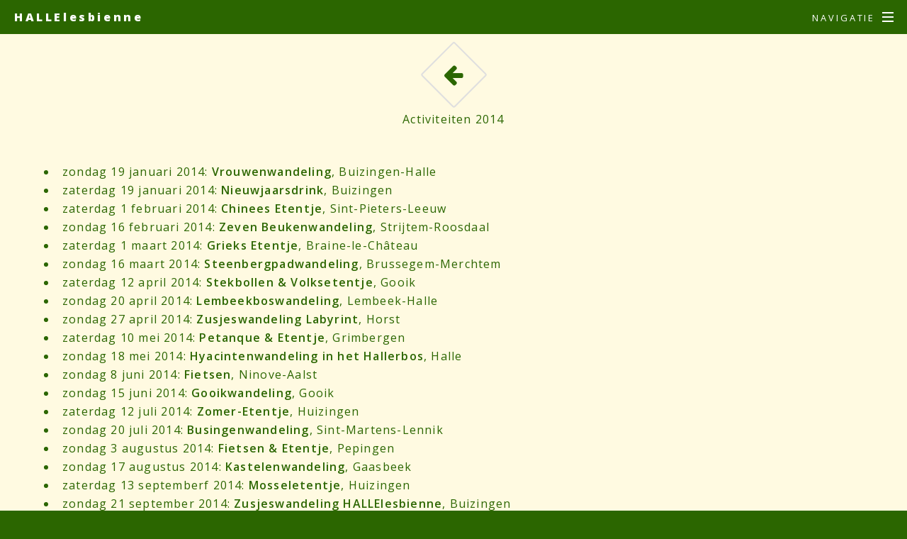

--- FILE ---
content_type: text/html; charset=UTF-8
request_url: http://hallelesbienne.be/?archive/2014
body_size: 1805
content:
<!-- INDEX -->
<!DOCTYPE HTML>
<html>
	<head>
		<title>HALLElesbienne</title>
		<meta charset="utf-8" />
		<meta http-equiv="Content-Type" content="text/html;charset=UTF-8">
		<meta name="viewport" content="width=device-width, initial-scale=1" />
		<!--[if lte IE 8]><script src="assets/js/ie/html5shiv.js"></script><![endif]-->
		<link rel="stylesheet" href="assets/css/main.css" />
		<!--[if lte IE 8]><link rel="stylesheet" href="assets/css/ie8.css" /><![endif]-->
		<!--[if lte IE 9]><link rel="stylesheet" href="assets/css/ie9.css" /><![endif]-->
	</head>
	<body>
		<!-- Page Wrapper -->
		<div id="page-wrapper">

			<!-- Header -->
			<header id="header">
				<h1><a href="./">HALLElesbienne</a></h1>
				<nav id="nav">
					<ul>
						<li class="special">
							<a href="#menu" class="menuToggle"><span>Navigatie</span></a>
							<div id="menu">
								<!-- NAVIGATION -->
<ul>
	<li><a href="?home">Home</a></li>
	<li><a href="?activity">Activiteiten</a></li>
	<li><a href="?photos">Foto's & Video's</a></li>
	<li><a href="?history">Geschiedenis & Archief</a></li>
	<li><a href="?links">Links</a></li>
	<li><a href="?contact">Contact</a></li>
	<li><a href="?whoiswho">Wie doet wat?</a></li>
	<li><a href="?sponsors">Sponsors</a></li>	
	<li><a href="?privacy">Privacy Verklaring</a></li>	
</ul>
							</div>
						</li>
					</ul>
				</nav>
			</header>
			
			<!-- Content -->
						<!-- Main -->
			<article id="main">				<!-- ARCHIVE 2014 -->

<section class="wrapper style5 special">
	<ul class="icons major">
		<a href="?history" onClick="history.back()" class="icon fa-arrow-left major style1"><span class="label">Geschiedenis_BACK</span></a>
	</ul>
	Activiteiten 2014
</section>

<section class="wrapper style5">
	<div class="inner">
		<ul class="ul_padding">
			<li>zondag 19 januari 2014: <b>Vrouwenwandeling</b>, Buizingen-Halle</li>
			<li>zaterdag 19 januari 2014: <b>Nieuwjaarsdrink</b>, Buizingen</li>
			<li>zaterdag 1 februari 2014: <b>Chinees Etentje</b>, Sint-Pieters-Leeuw</li>
			<li>zondag 16 februari 2014: <b>Zeven Beukenwandeling</b>, Strijtem-Roosdaal</li>
			<li>zaterdag 1 maart 2014: <b>Grieks Etentje</b>, Braine-le-Château</li>
			<li>zondag 16 maart 2014: <b>Steenbergpadwandeling</b>, Brussegem-Merchtem</li>
			<li>zaterdag 12 april 2014: <b>Stekbollen & Volksetentje</b>, Gooik</li>
			<li>zondag 20 april 2014: <b>Lembeekboswandeling</b>, Lembeek-Halle</li>
			<li>zondag 27 april 2014: <b>Zusjeswandeling Labyrint</b>, Horst</li>
			<li>zaterdag 10 mei 2014: <b>Petanque & Etentje</b>, Grimbergen</li>
			<li>zondag 18 mei 2014: <b>Hyacintenwandeling in het Hallerbos</b>, Halle</li>
			<li>zondag 8 juni 2014: <b>Fietsen</b>, Ninove-Aalst</li>
			<li>zondag 15 juni 2014: <b>Gooikwandeling</b>, Gooik</li>
			<li>zaterdag 12 juli 2014: <b>Zomer-Etentje</b>, Huizingen</li>
			<li>zondag 20 juli 2014: <b>Busingenwandeling</b>, Sint-Martens-Lennik</li>
			<li>zondag 3 augustus 2014: <b>Fietsen & Etentje</b>, Pepingen</li>
			<li>zondag 17 augustus 2014: <b>Kastelenwandeling</b>, Gaasbeek</li>
			<li>zaterdag 13 septemberf 2014: <b>Mosseletentje</b>, Huizingen</li>
			<li>zondag 21 september 2014: <b>Zusjeswandeling HALLElesbienne</b>, Buizingen</li>
			<li>zondag 28 september 2014: <b>Fietsen</b>, Houdenge-La Louvière</li>
			<li>zaterdag 4 oktober 2014: <b>Stekbollen & Breughelbuffet</b>, Gooik</li>
			<li>zondag 19 oktober 2014: <b>Pensopad</b>, Peizegem-Merchtem</li>
			<li>woensdag 5 november 2014: <b>Opening Holebifilmfestival</b>, Leuven</li>
			<li>woensdag 5 november 2014: <b>Opening Wereldmaand</b>, Halle</li>
			<li>zaterdag 12 november 2014: <b>Holebifilmfestival Lesbische Film</b>, Halle</li>
			<li>zondag 16 november 2014: <b>Pepingenwandeling</b>, Pepingen</li>
			<li>zondag 23 november 2014: <b>Zusjeswandeling Antwerpen</b>, Willebroek</li>
			<li>zaterdag 26 november 2014: <b>Samen naar Lesbische Film</b>, Vlezenbeek</li>
			<li>zaterdag 29 november 2014: <b>Samen naar Tournee Mondi'alle</b>, Halle</li>
			<li>zaterdag 20 december 2014: <b>Kerstspecial</b>, Brussel</li>
		</ul>
	</div>
</section>			</article>
								
			<!-- Footer -->
			<footer id="footer">
				<ul class="icons">
					<li><a href="https://www.facebook.com/HALLElesbienne-1494339450881725" target="_blank"><span class="icon fa-facebook"><span class="label">facebook</span></a></li>
					<li><a href="mailto:info@hallelesbienne.be" class="icon fa-envelope-o"><span class="label">e-mail</span></a></li>
				</ul>
				<ul class="copyright">
					<li><a href="http://www.hallelesbienne.be"><span class="icon fa-copyright"><span class="label">HALLElesbienne</span></span></a></li>
					<li><a href="?whoiswho">Webmaster: Anne</a></li>
					<li><a target="_blank" href="http://www.html5up.net">Design: HTML5UP</a></li>
				</ul>
			</footer>	
					
					
					
		</div>
		<!-- Scripts -->
		<script src="assets/js/jquery.min.js"></script>
		<script src="assets/js/jquery.scrollex.min.js"></script>
		<script src="assets/js/jquery.scrolly.min.js"></script>
		<script src="assets/js/skel.min.js"></script>
		<script src="assets/js/util.js"></script>
		<!--[if lte IE 8]><script src="assets/js/ie/respond.min.js"></script><![endif]-->
		<script src="assets/js/main.js"></script>
	</body>
</html>


--- FILE ---
content_type: text/javascript
request_url: http://hallelesbienne.be/assets/js/main.js
body_size: 914
content:
/*
	Spectral by HTML5 UP
	html5up.net | @n33co
	Free for personal and commercial use under the CCA 3.0 license (html5up.net/license)
*/

(function($) {

	skel
		.breakpoints({
			xlarge:	'(max-width: 1680px)',
			large:	'(max-width: 1280px)',
			medium:	'(max-width: 980px)',
			small:	'(max-width: 736px)',
			xsmall:	'(max-width: 480px)'
		});

	$(function() {

		var	$window = $(window),
			$body = $('body'),
			$wrapper = $('#page-wrapper'),
			$banner = $('#banner'),
			$header = $('#header');

		// Disable animations/transitions until the page has loaded.
			$body.addClass('is-loading');

			$window.on('load', function() {
				window.setTimeout(function() {
					$body.removeClass('is-loading');
				}, 100);
			});

		// Mobile?
			if (skel.vars.mobile)
				$body.addClass('is-mobile');
			else
				skel
					.on('-medium !medium', function() {
						$body.removeClass('is-mobile');
					})
					.on('+medium', function() {
						$body.addClass('is-mobile');
					});

		// Fix: Placeholder polyfill.
			$('form').placeholder();

		// Prioritize "important" elements on medium.
			skel.on('+medium -medium', function() {
				$.prioritize(
					'.important\\28 medium\\29',
					skel.breakpoint('medium').active
				);
			});

		// Scrolly.
			$('.scrolly')
				.scrolly({
					speed: 1500,
					offset: $header.outerHeight()
				});

		// Menu.
			$('#menu')
				.append('<a href="#menu" class="close"></a>')
				.appendTo($body)
				.panel({
					delay: 500,
					hideOnClick: true,
					hideOnSwipe: true,
					resetScroll: true,
					resetForms: true,
					side: 'right',
					target: $body,
					visibleClass: 'is-menu-visible'
				});

		// Header.
			if (skel.vars.IEVersion < 9)
				$header.removeClass('alt');

			if ($banner.length > 0
			&&	$header.hasClass('alt')) {

				$window.on('resize', function() { $window.trigger('scroll'); });

				$banner.scrollex({
					bottom:		$header.outerHeight() + 1,
					terminate:	function() { $header.removeClass('alt'); },
					enter:		function() { $header.addClass('alt'); },
					leave:		function() { $header.removeClass('alt'); }
				});

			}

	});

})(jQuery);
